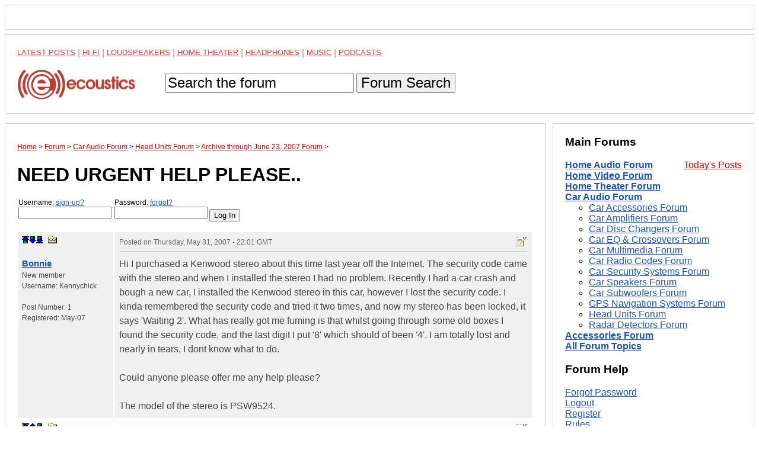

--- FILE ---
content_type: text/html; charset=UTF-8
request_url: https://www.ecoustics.com/electronics/forum/car-audio/359465.html
body_size: 9122
content:
<!doctype html>
<html lang="en">
<!--Topic: 4/Car Audio-->
<!--Me: 359465/NEED URGENT HELP PLEASE..-->
<!--Level 1: 43/Head Units-->
<!--Level 2: 382941/Archive through June 23, 2007-->
<!--Level 3: 359465/NEED URGENT HELP PLEASE..-->
<!--Properties: -->
<!--Param: MessagesArchive-->
<!--Parent: 382941-->
<head>
<title>NEED URGENT HELP PLEASE.. - ecoustics.com</title>
<meta property="og:site_name" content="ecoustics">
<script type="text/javascript">function initpage () {if (document.userpass) {if (document.userpass.username) {if (document.userpass.username.value == "") {document.userpass.username.value = readcookie("userc2412")}}if (document.userpass.passwd) {if (document.userpass.passwd.value == "") {document.userpass.passwd.value = readcookie("rpwdc2412")}}}cookieinit();}function setcookie(name, value, store) {
if (store >= 1) {var expire = new Date ();if (store == 1) {expire.setTime (expire.getTime() + (365*24*60*60*1000));}if (store == 2) {expire.setTime (expire.getTime() + (1*24*60*60*1000));}} else {var expire = null;}document.cookie = name + "=" + escape(value) + ((expire == null) ? "" : "; expires=" + expire.toGMTString()) + "; path=/";}function cookieinit() {var last_time = readcookie("lastvisitc2412");var last_session = readcookie("lastsessionc2412");var offset = readcookie("offsetc2412");var now = new Date ();var browser_time = now.getTime();setcookie("lastvisitc2412", browser_time, 1);var server_now = "";if (server_now != "") {offset = browser_time - (1000*server_now);setcookie("offsetc2412", offset, 1);}if (last_time == "" || last_time == null || last_time == 0) {last_time = browser_time + (3*24*60*60*365*1000);}if (last_session == null || last_session == 0 || last_session == "") {setcookie("lastsessionc2412", last_time, 0);last_session = last_time;}if (browser_time - last_time > (15 * 60 * 1000)) {setcookie("lastsessionc2412", last_time, 0);last_session = last_time;}var server_gmt_offset = 0;var compare_time = (last_session - offset) / 1000;
if (document.getElementById) {}}function readcookie(name) {var i = 0; var lookfor = name + "=";while (i < document.cookie.length) {var j = i + lookfor.length;if (document.cookie.substring(i,j) == lookfor) {var endstr = document.cookie.indexOf(";", j);if (endstr == -1) {endstr = document.cookie.length;}return unescape(document.cookie.substring(j, endstr));}
i = document.cookie.indexOf(" ", i) + 1;if (i == 0) {break}}return "";}
</script>
<link rel="canonical" href="https://www.ecoustics.com/electronics/forum/car-audio/359465.html">
<script type="text/javascript">
var googletag = googletag || {};
googletag.cmd = googletag.cmd || [];
(function() {
var gads = document.createElement("script");
gads.async = true;
gads.type = "text/javascript";
var useSSL = "https:" == document.location.protocol;
gads.src = (useSSL ? "https:" : "http:") + "//www.googletagservices.com/tag/js/gpt.js";
var node =document.getElementsByTagName("script")[0];
node.parentNode.insertBefore(gads, node);
})();
</script>
<script type="text/javascript">
<!--
var _gpt_slots = [];
googletag.cmd.push(function () {
var slot = googletag.defineSlot('/1003891/_atf_top_728x90', [
[970, 90],
[728, 90],
[948, 250],
[970, 418],
[970, 66],
[970, 250],
[970, 200],
[950, 250],
[994, 250],
[320, 50]
], 'div-gpt-ad-leaderboard').addService(googletag.pubads());
slot.setTargeting('type', 'roadblock');
slot.setTargeting('loc', 'atf');
slot.setTargeting('adspot', 'all');
_gpt_slots.push(slot);
});
googletag.cmd.push(function () {
var slot = googletag.defineSlot('/1003891/_atf_right_300x250', [
[300, 250],
[300, 600],
[300, 1050]
], 'div-gpt-ad-300').addService(googletag.pubads());
slot.setTargeting('type', 'roadblock');
slot.setTargeting('adspot', 'all');
_gpt_slots.push(slot);
});
googletag.cmd.push(function () {
googletag.pubads().setForceSafeFrame(false);
googletag.pubads().setSafeFrameConfig({sandbox: true});
googletag.pubads().enableSingleRequest();
googletag.pubads().collapseEmptyDivs();
googletag.enableServices();
});
setInterval(function(){googletag.pubads().refresh([_gpt_slots[0]]);}, 30000);
setInterval(function(){googletag.pubads().refresh([_gpt_slots[1]]);}, 33000);
-->
</script>
<script type="text/javascript">
function winpop (url) {
window.open(url, 'AHWIN', 'height=480,width=640,scrollbars=yes,resizable=yes,toolbars=yes,status=yes');
return false;
}
</script>
<meta http-equiv="X-UA-Compatible" content="IE=edge">
<meta name="viewport" content="width=device-width, initial-scale=1, maximum-scale=1">
<style type="text/css">
html {
    box-sizing: border-box;
}
*, *:before, *:after {
    box-sizing: inherit;
}
body {
    margin: 0;
    font-family: sans-serif;
}
footer,
header {
    position: relative;
    clear: both;
}
.left-column,
.right-column,
footer,
header {
    border: 1px solid #ccc;
    padding: 1.25em;
    margin: .5em;
}
#dtadq-leaderboard {
    margin: 0 .5em;
    overflow: hidden;
}
#dtadq-footer {
margin: 0 .5em;
overflow: hidden;
width:98%;
height:auto;
}
a {
    color: #25a
}
a:visited {
    color: #551A8B;
}
a:hover {
    color: #c00
}
.searchbox {
    padding: .9em 0
}
.searchbox input,
.searchbox button {
    font-size: 1.5em;
}
status1,
.status2,
.status3,
.status4,
.status5,
.status6,
.status7,
.status8,
.status9 {
    font-weight: 400
}
.status4 {
    color: #7e3117;
    font-weight: 700
}
.status5 {
    color: #728fce;
    font-weight: 700
}
.status6 {
    color: #c58917;
    font-weight: 700
}
.status7 {
    color: #2b3856;
    font-weight: 700
}
.status8 {
    color: #000;
    font-weight: 700
}
.status9 {
    color: #C00;
    font-weight: 700
}
.callbox {
    background: #ff9;
    border: 1px solid #f96;
    padding: .5em
}
.post-topic a {
    text-decoration: underline
}
td.postby {
    width: 160px;
}
.createtag {
    width: 140px !important;
    vertical-align: top
}
caption {
    text-align: left
}
th,
td {
    padding:.5em; 
    vertical-align: top
}
.postinfo,
.dmod {
    font-size: 12px !important;
    color: #666;
    padding-bottom: 6px;
    border-bottom: 1px solid #ccc;
    margin-bottom: 9px
}
.postinfo a {
    color: #666;
    font-weight: 700;
    text-decoration: none
}
.addmsg,
.addmsg table,
.addmsg th,
.addmsg td,
.addmsg tr {
    background: #eee !important;
    border: 0;
    color: #333
}
table.preview td {
    background: #fffeec !important
}
textarea {
-webkit-box-sizing: border-box;
-moz-box-sizing: border-box;
box-sizing: border-box;
white-space:pre-wrap !important;
}
.addmsg textarea {
    height: 12em;
    width: 75%;
    line-height: 1.5;
    overflow: auto;
    padding: 0
}
.addmsg textarea,
input.subj {
    font-size: 14px
}
input.emailinput {
    float: left;
    background: #eee;
    color: #666;
    margin: 0;
    padding: 0
}
.fl {
    float: left
}
.mr {
    margin: 0 9px 5px 0
}
.fr {
    float: right
}
.ml {
    margin: 0 0 5px 9px
}
.ib {
    display: inline-block
}
.vh {
    visibility: hidden
}
.vv {
    visibility: visible
}
.al {
    text-align: left
}
.ar {
    text-align: right 
}
.cr {
    color: #c00
}
.sp {
    background: transparent url(https://cdn.ecoustics.com/wp-content/themes/resportsive/images/forum-sprite.png) no-repeat top left
}
.angry {
    background-position: 0 0;
    width: 15px;
    height: 15px
}
.approve_icon {
    background-position: 0 -16px;
    width: 25px;
    height: 25px
}
.arrow {
    background-position: 0 -42px;
    width: 13px;
    height: 7px
}
.attachment_icon {
    background-position: 0 -50px;
    width: 35px;
    height: 35px
}
.attention {
    background-position: 0 -86px;
    width: 20px;
    height: 20px
}
.banip {
    background-position: 0 -107px;
    width: 15px;
    height: 15px
}
.biggrin {
    background-position: 0 -123px;
    width: 15px;
    height: 15px
}
.blush {
    background-position: 0 -139px;
    width: 15px;
    height: 15px
}
.bold-dn {
    background-position: 0 -155px;
    width: 23px;
    height: 22px
}
.bold-up {
    background-position: 0 -178px;
    width: 23px;
    height: 22px
}
.check {
    background-position: 0 -201px;
    width: 20px;
    height: 20px
}
.checkip {
    background-position: 0 -222px;
    width: 15px;
    height: 15px
}
.crazy {
    background-position: 0 -238px;
    width: 15px;
    height: 15px
}
.delmsg {
    background-position: 0 -254px;
    width: 20px;
    height: 16px
}
.download_icon {
    background-position: 0 -271px;
    width: 25px;
    height: 25px
}
.happy {
    background-position: 0 -297px;
    width: 15px;
    height: 15px
}
.help {
    background-position: 0 -313px;
    width: 16px;
    height: 16px
}
.ital-dn {
    background-position: 0 -330px;
    width: 23px;
    height: 22px
}
.ital-up {
    background-position: 0 -353px;
    width: 23px;
    height: 22px
}
.kiss {
    background-position: 0 -376px;
    width: 15px;
    height: 15px
}
.lame {
    background-position: 0 -392px;
    width: 15px;
    height: 15px
}
.link-dn {
    background-position: 0 -408px;
    width: 23px;
    height: 22px
}
.link-up {
    background-position: 0 -431px;
    width: 23px;
    height: 22px
}
.lol {
    background-position: 0 -454px;
    width: 15px;
    height: 15px
}
.magglass {
    background-position: 0 -470px;
    width: 16px;
    height: 16px
}
.mailto_icon {
    background-position: 0 -487px;
    width: 20px;
    height: 16px
}
.mark_bottom {
    background-position: 0 -504px;
    width: 12px;
    height: 12px
}
.mark_down {
    background-position: 0 -517px;
    width: 12px;
    height: 12px
}
.mark_top {
    background-position: 0 -530px;
    width: 12px;
    height: 12px
}
.mark_up {
    background-position: 0 -543px;
    width: 12px;
    height: 12px
}
.members {
    background-position: 0 -556px;
    width: 16px;
    height: 16px
}
.mime_msexcel {
    background-position: 0 -573px;
    width: 35px;
    height: 35px
}
.mime_msppt {
    background-position: 0 -609px;
    width: 36px;
    height: 35px
}
.mime_msword {
    background-position: 0 -645px;
    width: 35px;
    height: 35px
}
.mime_pdf {
    background-position: 0 -681px;
    width: 35px;
    height: 35px
}
.mime_txt {
    background-position: 0 -717px;
    width: 35px;
    height: 35px
}
.mime_wav {
    background-position: 0 -753px;
    width: 35px;
    height: 35px
}
.mime_zip {
    background-position: 0 -789px;
    width: 35px;
    height: 35px
}
.mods {
    background-position: 0 -825px;
    width: 16px;
    height: 16px
}
.new {
    background-position: 0 -842px;
    width: 28px;
    height: 11px
}
.new01 {
    background-position: 0 -854px;
    width: 28px;
    height: 11px
}
.next_button {
    background-position: 0 -866px;
    width: 20px;
    height: 20px
}
.picture_add {
    background-position: 0 -887px;
    width: 16px;
    height: 16px
}
.prev_button {
    background-position: 0 -904px;
    width: 20px;
    height: 20px
}
.printer {
    background-position: 0 -925px;
    width: 17px;
    height: 15px
}
.proud {
    background-position: 0 -941px;
    width: 17px;
    height: 15px
}
.refuse_icon {
    background-position: 0 -957px;
    width: 25px;
    height: 25px
}
.rofl {
    background-position: 0 -983px;
    width: 15px;
    height: 15px
}
.star10 {
    background-position: 0 -999px;
    width: 60px;
    height: 12px
}
.star15 {
    background-position: 0 -1012px;
    width: 60px;
    height: 12px
}
.star20 {
    background-position: 0 -1025px;
    width: 60px;
    height: 12px
}
.star25 {
    background-position: 0 -1038px;
    width: 60px;
    height: 12px
}
.star30 {
    background-position: 0 -1051px;
    width: 60px;
    height: 12px
}
.star35 {
    background-position: 0 -1064px;
    width: 60px;
    height: 12px
}
.star40 {
    background-position: 0 -1077px;
    width: 60px;
    height: 12px
}
.star45 {
    background-position: 0 -1090px;
    width: 60px;
    height: 12px
}
.star50 {
    background-position: 0 -1103px;
    width: 60px;
    height: 12px
}
.sad {
    background-position: 0 -1116px;
    width: 15px;
    height: 15px
}
.smile {
    background-position: 0 -1132px;
    width: 30px;
    height: 26px
}
.smiley {
    background-position: 0 -1159px;
    width: 23px;
    height: 22px
}
.talker {
    background-position: 0 -1182px;
    width: 15px;
    height: 15px
}
.top_button {
    background-position: 0 -1198px;
    width: 20px;
    height: 20px
}
.topics {
    background-position: 0 -1219px;
    width: 16px;
    height: 16px
}
.tree {
    background-position: 0 -1236px;
    width: 16px;
    height: 16px
}
.tree_a {
    background-position: 0 -1253px;
    width: 20px;
    height: 16px
}
.tree_b {
    background-position: 0 -1270px;
    width: 20px;
    height: 16px
}
.tree_c {
    background-position: 0 -1287px;
    width: 20px;
    height: 16px
}
.tree_d {
    background-position: 0 -1304px;
    width: 20px;
    height: 16px
}
.tree_e {
    background-position: 0 -1321px;
    width: 20px;
    height: 16px
}
.tree_f {
    background-position: 0 -1338px;
    width: 20px;
    height: 16px
}
.tree_g {
    background-position: 0 -1355px;
    width: 20px;
    height: 16px
}
.tree_h {
    background-position: 0 -1372px;
    width: 20px;
    height: 16px
}
.tree_i {
    background-position: 0 -1389px;
    width: 20px;
    height: 16px
}
.tree_j {
    background-position: 0 -1406px;
    width: 20px;
    height: 16px
}
.tree_k {
    background-position: 0 -1423px;
    width: 20px;
    height: 16px
}
.tree_l {
    background-position: 0 -1440px;
    width: 20px;
    height: 16px
}
.tree_m {
    background-position: 0 -1458px;
    width: 20px;
    height: 13px
}
.tree_n {
    background-position: 0 -1474px;
    width: 20px;
    height: 16px
}
.tree_o {
    background-position: 0 -1491px;
    width: 20px;
    height: 16px
}
.tree_p {
    background-position: 0 -1508px;
    width: 20px;
    height: 16px
}
.tree_q {
    background-position: 0 -1525px;
    width: 20px;
    height: 16px
}
.tree_r {
    background-position: 0 -1542px;
    width: 20px;
    height: 16px
}
.tree_s {
    background-position: 0 -1559px;
    width: 20px;
    height: 16px
}
.tree_t {
    background-position: 0 -1576px;
    width: 20px;
    height: 16px
}
.tree_u {
    background-position: 0 -1593px;
    width: 20px;
    height: 16px
}
.uhoh {
    background-position: 0 -1610px;
    width: 15px;
    height: 15px
}
.undl-dn {
    background-position: 0 -1626px;
    width: 23px;
    height: 22px
}
.undl-up {
    background-position: 0 -1649px;
    width: 23px;
    height: 22px
}
.wink {
    background-position: 0 -1672px;
    width: 15px;
    height: 15px
}
.xml {
    background-position: 0 -1688px;
    width: 44px;
    height: 14px
}
.yawn {
    background-position: 0 -1703px;
    width: 15px;
    height: 15px
}
.your_image {
    background-position: 0 -1719px;
    width: 183px;
    height: 37px
}
.black {
    color: #333
}
table {
table-layout: fixed;
width:100%;
overflow:hidden;
word-wrap: break-word;   
}
label {
    width: 160px;
    display: block;
    position: relative;
    float: left
}
.rowhead {
    border-top: 3px solid #ccc
}
.rowhead,
.rowhead a {
    background: #f6f6f6
}
a.sorthead {
    text-decoration: none
}
#announce {
    margin: 1em 0
}
thead,
.idname a,
.idname,
.bold {
    font-weight: 700
}
.idname {font-size:1.25em}
.odd {
    background-color: #f0f0f0
}
.even {
    background-color: #fdfdfd
}
.postby {
    font-size: .75em 
}
.postinfo {
    border-bottom: 1px solid #ccc
}
.breadcrumb {
    font-size: .75em
}
.breadcrumb a {
    color: #c00
}
ol.breadcrumb {
padding:0
}
.breadcrumb li {
display:inline
}
a.makebutton {
    color: #fff;
    text-decoration: none;
    padding: .25em;
    margin: 0 .25em
}
.makefb {
    background-color: #3b5998
}
.maketw {
    background-color: #00aced
}
.makebr {
    background-color: #c00
}
th,
td {
    color: #444;
    line-height: 1.5
}
.right,
.alignright {
    float: right;
    margin: 0 0 10px 10px
}
.left,
.alignleft {
    float: left;
    margin: 0 10px 10px 0
}
.aligncenter {
    display: block;
    margin-left: auto;
    margin-right: auto
}
.more {font-size:.75em}
.postdata blockquote {background-color:#ffe;font-family:Georgia,serif;font-style:italic}
.postdata hr {color:#f00}
/* MEDIA QUERIES */
@media screen and (min-width: 47.5em) {
    .columns-container {
        float: left;
    }
    .left-column {
        margin-right: 22.5em;
        float: left;
    }
    .right-column {
	top: 0;
        width: 21.25em;
        margin-left: -21.75em;
        float: left;
    }
    .sticky {
    	position: -webkit-sticky;
    	position: sticky;
    	top: 0;
    }
    .sticky:before,
    .sticky:after {
    	content: '';
    	display: table;
    }
}
.maintopics a {color: #c00;text-transform:uppercase;line-height:1.6;opacity:.75;font-size:13px;vertical-align: bottom !important}
.maintopics a:hover {opacity:1}
.maintopics {margin-bottom:.6em;color:#999}
</style>
<!-- Google Tag Manager -->
<script>(function(w,d,s,l,i){w[l]=w[l]||[];w[l].push({'gtm.start':
new Date().getTime(),event:'gtm.js'});var f=d.getElementsByTagName(s)[0],
j=d.createElement(s),dl=l!='dataLayer'?'&l='+l:'';j.async=true;j.src=
'https://www.googletagmanager.com/gtm.js?id='+i+dl;f.parentNode.insertBefore(j,f);
})(window,document,'script','dataLayer','GTM-PDB2T5R');</script>
<!-- End Google Tag Manager -->
</head>
<body>
<!-- Google Tag Manager (noscript) -->
<noscript><iframe src="https://www.googletagmanager.com/ns.html?id=GTM-PDB2T5R"
height="0" width="0" style="display:none;visibility:hidden"></iframe></noscript>
<!-- End Google Tag Manager (noscript) -->
<!-- /1003891/_atf_top_728x90 -->
<div style="border:1px solid #ccc;padding:1.25em;margin:.5em;object-fit:contain">
<div id='div-gpt-ad-leaderboard'>
  <script>
    googletag.cmd.push(function() { googletag.display('div-gpt-ad-leaderboard'); });
  </script>
</div>
</div>
<header>
<nav>
<div class="maintopics">
<a href="https://www.ecoustics.com/latest/">Latest Posts</a> | 
<a href="https://www.ecoustics.com/home-audio/">Hi-Fi</a> | 
<a href="https://www.ecoustics.com/loudspeaker/">Loudspeakers</a> | 
<a href="https://www.ecoustics.com/home-theater/">Home Theater</a> | 
<a href="https://www.ecoustics.com/headphone/">Headphones</a> | 
<a href="https://www.ecoustics.com/music/">Music</a> |
<a href="https://www.ecoustics.com/podcasts/">Podcasts</a> 
</div>
<a href="https://www.ecoustics.com"><img style="float:left" src="//cdn.ecoustics.com/db0/wblob/17BA35E873D594/13F9/3C964/etXQhCO2PfqK_wGmG3axLhyLCQMGSeETt4FGqoBF2PA/ecoustics-logo-250x65.png" alt="ecoustics logo" border="0" width="250" height="65"></a>
<form action="https://www.ecoustics.com/gsearch" id="searchform" class="searchbox">
<input type="hidden" name="cx" value="partner-pub-7636535922231966:qskkr7-40v6">
<input type="hidden" name="cof" value="FORID:10">
<input type="hidden" name="ie" value="UTF-8">
<input type="text" name="q" size="21" maxlength="35" id="gsearch" value="Search the forum" onfocus="if (this.value == &quot;Search the forum&quot;) { this.value = &quot;&quot;; }" onblur="if (this.value == &quot;&quot;) { this.value = &quot;Search the forum&quot;; }">
<input type="hidden" id="search-button">
<button type="submit" title="Search">Forum Search</button>
</form>
</nav>
</header>
<div class="columns-container">
<div class="left-column">
<ol itemscope itemtype="https://schema.org/BreadcrumbList" class="breadcrumb"><li itemprop="itemListElement" itemscope itemtype="https://schema.org/ListItem">
<a href="https://www.ecoustics.com" itemprop="item"><span itemprop="name">Home</span></a> 
<meta itemprop="position" content="1" />
</li> &gt;
<li itemprop="itemListElement" itemscope itemtype="https://schema.org/ListItem">
<a href="https://www.ecoustics.com/electronics/forum/board-topics.html" itemprop="item"><span itemprop="name">Forum</span></a>
<meta itemprop="position" content="2" />
</li> &gt;
<li itemprop="itemListElement" itemscope itemtype="https://schema.org/ListItem">
<a href="https://www.ecoustics.com/electronics/forum/car-audio/4.html" itemprop="item"><span itemprop="name">Car Audio Forum</span></a>
<meta itemprop="position" content="3" />
</li> &gt;
<li itemprop="itemListElement" itemscope itemtype="https://schema.org/ListItem">
<a href="https://www.ecoustics.com/electronics/forum/car-audio/43.html" itemprop="item"><span itemprop="name">Head Units Forum</span></a>
<meta itemprop="position" content="4" />
</li> &gt;
<li itemprop="itemListElement" itemscope itemtype="https://schema.org/ListItem">
<a href="https://www.ecoustics.com/electronics/forum/car-audio/382941.html" itemprop="item"><span itemprop="name">Archive through June 23, 2007 Forum</span></a>
<meta itemprop="position" content="5" />
</li> &gt;
</ol>
<h1 class="headline">NEED URGENT HELP PLEASE..</h1>
<form class="login" style="padding:0px;margin:1em 0px;" action="https://www.ecoustics.com/cgi-bin/bbs/discus.pl" method="post" name="toplogin"><input type="hidden" name="action" value="login"><input type="hidden" name="topic" value="4"><input type="hidden" name="page" value="359465"><script type="text/javascript">
<!--
function readcookie(name) {var i = 0; var lookfor = name + "=";while (i < document.cookie.length) {var j = i + lookfor.length;if (document.cookie.substring(i,j) == lookfor) {var endstr = document.cookie.indexOf(";", j);if (endstr == -1) {endstr = document.cookie.length;}return unescape(document.cookie.substring(j, endstr));}
i = document.cookie.indexOf(" ", i) + 1;if (i == 0) {break}}return "";}
var myuser = readcookie('userc2412');
var J = '';
if (myuser == "") {
J+='<label style="margin-left:2px;font-size:.75em">Username: <a rel="nofollow" href="https://www.ecoustics.com/cgi-bin/bbs/board-profile.pl?action=register">sign-up?</a><input style="width:157px" tabindex="1" type="text" name="username" size="15"></label>';
J+='<label style="margin-left:2px;font-size:.75em">Password: <a rel="nofollow" title="Forgot your password?" href="https://www.ecoustics.com/cgi-bin/bbs/board-profile.pl?action=forgot">forgot?</a><input style="width:157px" tabindex="2" type="password" name="password" size="15"></label>';
J+='<input style="margin-top:1.3em" type="submit" value="Log In">';
} else {
var J = 'Welcome <b>' + myuser + '</b>. You are now <b>logged in</b>.<br />';
J+='<a rel="nofollow" href="https://www.ecoustics.com/cgi-bin/bbs/search.pl?stype=n&amp;nmsm=2&amp;where=all&amp;username=' + myuser + '">Check new messages</a> &bull;';
J+='&nbsp;<a rel="nofollow" href="https://www.ecoustics.com/cgi-bin/bbs/board-profile.pl">Edit profile</a> &bull;';
J+='&nbsp;<a rel="nofollow" href="https://www.ecoustics.com/cgi-bin/bbs/discus.pl?pg=flogout">Log out</a>';
}
document.write(J);
// -->
</script>
</form>
<a name="MT"></a>
<div id="feat-img-reg"></div>
<table width="100%">
<!--Post: 1164203--><!--Time: 1180648869-->
<!--p:--><tr class="odd"><td class="postby"><a name="POST1164203"></a><a rel="nofollow" title="top of page" href="#MT" class="sp ib mark_top"></a><a rel="nofollow" href="#MT"></a><a rel="nofollow" class="sp ib mark_down" title="next post" href="#POST1164952"></a><a rel="nofollow" class="sp ib mark_bottom" title="last post" href="#MB"></a>
&nbsp;<a rel="nofollow" class="sp ib tree_m" title="link to this post" href="#POST1164203" onClick="alert('If you right-click this link and choose to copy the shortcut and paste this into your message, you can easily create a link to this post.'); return false;"></a><br><br><div class="idname"><!--email--><a rel="nofollow" href="https://www.ecoustics.com/cgi-bin/bbs/board-profile.pl?action=view_profile&amp;profile=kennychick-users"><!--/email--><!--name-->Bonnie<!--/name--></a></div>
<div class="status3"><!--field:status--><!--use: 3--><!--/field-->New member</div>Username: <!--field:uname-->Kennychick<!--/field--><br><br>Post Number: <!--field:posts-->1<!--/field--><br>Registered: <!--field:registered-->May-07<!--/field--><br><!--field:ip_address--><!--/field--></td><td class="postdata"><div class="dmod postinfo"><span class="fr"><a rel="nofollow" class="sp ib tree_s" href="https://www.ecoustics.com/cgi-bin/bbs/board-profile.pl?action=editpost&amp;postid=1164203&amp;page=4/359465" title="Edit Post"></a>
</span>Posted on <time style="border:0" class="published updated" datetime="2007-05-31T22:01:09Z">Thursday, May 31, 2007 - 22:01 GMT</time>&nbsp;&nbsp;</div><!--Text-->Hi I purchased a Kenwood stereo about this time last year off the Internet.  The security code came with the stereo and when I installed the stereo I had no problem.  Recently I had a car crash and bough a new car, I installed the Kenwood stereo in this car, however I lost the security code.  I kinda remembered the security code and tried it two times, and now my stereo has been locked, it says &#39;Waiting 2&#39;.  What has really got me fuming is that whilst going through some old boxes I found the security code, and the last digit I put &#39;8&#39; which should of been &#39;4&#39;.  I am totally lost and nearly in tears, I dont know what to do. <BR> <BR>Could anyone please offer me any help please? <BR> <BR>The model of the stereo is PSW9524.<!--/Text--></td>
</tr>
<!--/Post: 1164203-->
<!--Post: 1164952--><!--Time: 1180711619-->
<!--p:--><tr class="even"><td class="postby"><a name="POST1164952"></a><a rel="nofollow" title="top of page" href="#MT" class="sp ib mark_top"></a><a rel="nofollow" class="sp ib mark_up" title="previous post" href="#POST1164203"></a><a rel="nofollow" name="MB" href="#MB"></a><a rel="nofollow" class="sp ib mark_bottom" title="last post" href="#MB"></a>
&nbsp;<a rel="nofollow" class="sp ib tree_m" title="link to this post" href="#POST1164952" onClick="alert('If you right-click this link and choose to copy the shortcut and paste this into your message, you can easily create a link to this post.'); return false;"></a><br><br><div class="idname"><!--email--><a rel="nofollow" href="https://www.ecoustics.com/cgi-bin/bbs/board-profile.pl?action=view_profile&amp;profile=adddisorder-users"><!--/email--><!--name-->Mat Dope &#42;&#42;&#42;&#42;&#42;<!--/name--></a></div>
<div class="status6"><!--field:status--><!--use: 6--><!--/field-->Gold Member</div>Username: <!--field:uname-->Adddisorder<!--/field--><br><br><!--f:myfieldcity-->West palm<!--/f--><!--f:myfieldcomma-->,<!--/f-->
<!--f:myfieldstate-->Florida<!--/f-->
<!--f:myfieldspacer--><br><br><!--/f-->
Post Number: <!--field:posts-->4487<!--/field--><br>Registered: <!--field:registered-->Jan-06<!--/field--><br><!--field:ip_address--><!--/field--></td><td class="postdata"><div class="dmod postinfo"><span class="fr"><a rel="nofollow" class="sp ib tree_s" href="https://www.ecoustics.com/cgi-bin/bbs/board-profile.pl?action=editpost&amp;postid=1164952&amp;page=4/359465" title="Edit Post"></a>
</span>Posted on <time style="border:0" class="published updated" datetime="2007-06-01T15:26:59Z">Friday, June 01, 2007 - 15:26 GMT</time>&nbsp;&nbsp;</div><!--Text-->try disonnecting the cars neg batter terminal and wait a few minutes. then re attatch and the unit will probably have reset itself.<!--/Text--></td>
</tr>
<!--/Post: 1164952-->
</table>
<div style="padding:0 2px; margin:1px 0;height:2em">
<a style="float:left;text-decoration:none;background:#eee;font:bold 1.1em arial;padding:5px;border:1px solid #25a" href="https://www.ecoustics.com/cgi-bin/bbs/discus.pl?pg=prev&amp;topic=4&amp;page=359465">&laquo; Previous Thread</a> 
<a style="float:right;text-decoration:none;background:#eee;font:bold 1.1em arial;padding:5px;border:1px solid #25a" href="https://www.ecoustics.com/cgi-bin/bbs/discus.pl?pg=next&amp;topic=4&amp;page=359465">Next Thread &raquo;</a>
</div>
<div> 
<p id="zzz"></p>
<script type="text/javascript">
var ADMIN = '<a rel="nofollow" style="float:right;color:#fff" href="https://www.ecoustics.com/cgi-bin/bbs/board-admin.pl?action=quick&amp;topic=4&amp;page=359465&amp;do=select" target="_blank">|</a>';
document.getElementById("zzz").innerHTML = ADMIN; 
</script>
</div>
<br><br>
<script async src="https://pagead2.googlesyndication.com/pagead/js/adsbygoogle.js"></script>
<ins class="adsbygoogle"
style="display:block"
data-ad-format="autorelaxed"
data-ad-client="ca-pub-7636535922231966"
data-ad-slot="2873408257"></ins>
<script>
(adsbygoogle = window.adsbygoogle || []).push({});
</script>
</div><!-- left-column -->
<div class="right-column sticky">
<h3 style="margin-top:0">Main Forums</h3>
<span style="float:right"><a style="color:#c00" href="https://www.ecoustics.com/electronics/forum/last.html">Today's Posts</a></span>
<ul style="margin:1.1em 0;padding:0;list-style-type:none">
<li><strong><a href="https://www.ecoustics.com/electronics/forum/home-audio/1.html">Home Audio Forum</a></strong></li>
<li><strong><a href="https://www.ecoustics.com/electronics/forum/home-video/2.html">Home Video Forum</a></strong></li>
<li><strong><a href="https://www.ecoustics.com/electronics/forum/home-theater/3.html">Home Theater Forum</a></strong></li>
<li><strong><a href="https://www.ecoustics.com/electronics/forum/car-audio/4.html">Car Audio Forum</a></strong>
	<ul>
			<li><a href="https://www.ecoustics.com/electronics/forum/car-audio/39.html">Car Accessories Forum</a></li>
			<li><a href="https://www.ecoustics.com/electronics/forum/car-audio/40.html">Car Amplifiers Forum</a></li>
			<li><a href="https://www.ecoustics.com/electronics/forum/car-audio/41.html">Car Disc Changers Forum</a></li>
			<li><a href="https://www.ecoustics.com/electronics/forum/car-audio/42.html">Car EQ &amp; Crossovers Forum</a></li>
			<li><a href="https://www.ecoustics.com/electronics/forum/car-audio/44.html">Car Multimedia Forum</a></li>
                        <li><a href="https://www.ecoustics.com/electronics/forum/car-audio/632215.html">Car Radio Codes Forum</a></li>
			<li><a href="https://www.ecoustics.com/electronics/forum/car-audio/47.html">Car Security Systems Forum</a></li>
			<li><a href="https://www.ecoustics.com/electronics/forum/car-audio/48.html">Car Speakers Forum</a></li>
			<li><a href="https://www.ecoustics.com/electronics/forum/car-audio/49.html">Car Subwoofers Forum</a></li>
                        <li><a href="https://www.ecoustics.com/electronics/forum/car-audio/45.html">GPS Navigation Systems Forum</a></li>
                        <li><a href="https://www.ecoustics.com/electronics/forum/car-audio/43.html">Head Units Forum</a></li>
                        <li><a href="https://www.ecoustics.com/electronics/forum/car-audio/46.html">Radar Detectors Forum</a></li>
	</ul>
</li>
<li><strong><a href="https://www.ecoustics.com/electronics/forum/accessories/5.html">Accessories Forum</a></strong></li>
<li><strong><a href="https://www.ecoustics.com/electronics/forum/board-topics.html">All Forum Topics</a></strong></li>
</ul>
<div id='div-gpt-ad-300'>
  <script>
    googletag.cmd.push(function() { googletag.display('div-gpt-ad-300'); });
  </script>
</div>
        <div id="latest"></div>
                <h3>Forum Help</h3>
                <ul style="padding-left:0;list-style-type:none">
                <li><a rel="nofollow" href="https://www.ecoustics.com/cgi-bin/bbs/board-profile.pl?action=forgot">Forgot Password</a></li>
                <li><a rel="nofollow" href="https://www.ecoustics.com/cgi-bin/bbs/board-profile.pl?action=logout">Logout</a></li>
                <li><a rel="nofollow" href="https://www.ecoustics.com/cgi-bin/bbs/board-profile.pl?action=register">Register</a></li>
                <li><a rel="nofollow" href="https://www.ecoustics.com/cgi-bin/bbs/discus.pl?pg=instructions">Rules</a></li>
                <li><a rel="nofollow" href="https://www.ecoustics.com/cgi-bin/bbs/discus.pl?pg=formatting">Shortcodes</a></li>
                <li><a rel="nofollow" href="https://www.ecoustics.com/cgi-bin/bbs/discus.pl?pg=troubleshooting">Troubleshooting</a></li>
                <li><a rel="nofollow" href="https://www.ecoustics.com/electronics/forum/updates/47093.html">Announcements</a></li>
                <li><a rel="nofollow" href="https://www.ecoustics.com/cgi-bin/bbs/board-profile.pl">Your Account</a></li>
                </ul>
<!-- Forum Responsive Width 300 Bottom -->
<!--script async src="https://pagead2.googlesyndication.com/pagead/js/adsbygoogle.js"></script-->
<!--ins class="adsbygoogle"
     style="display:block"
     data-ad-client="ca-pub-7636535922231966"
     data-ad-slot="6640330041"
     data-ad-format="auto"
     data-full-width-responsive="true"></ins-->
<!--script>
     (adsbygoogle = window.adsbygoogle || []).push({});
</script-->
                <h3>Follow Us</h3>
                <ul style="padding-left:0;list-style-type:none">
                <li><a href="https://www.facebook.com/ecoustics">Facebook</a></li>
                <li><a href="https://www.instagram.com/ecoustics/">Instagram</a></li>
                <li><a href="https://www.linkedin.com/company/ecoustics-com/">LinkedIn</a></li>
                <li><a href="https://twitter.com/ecoustics">Twitter @ecoustics</a></li>
                </ul>
</div><!-- right-column -->
</div><!-- columns-container -->
<footer>
<p style="display:block;font-size:.85em">Copyright &copy; <a href="https://www.ecoustics.com">ecoustics.com</a> 1999-2022 <br><br><a href="https://www.ecoustics.com/about-us/">About Us</a> | <a href="https://www.ecoustics.com/contact-us/">Contact Us</a> | <a href="https://www.ecoustics.com/newsletter/">Newsletter</a> |  <a href="https://www.ecoustics.com/privacy-policy/">Privacy</a></p>
</footer>
<script type="text/javascript">
if (typeof initpage == 'function') { window.onload = initpage(); }
</script>
<script type="text/javascript">
function loadAPI(doc, script, minimum) {
   // Calculate the width of the user's screen
    var browserWidth = window.innerWidth || doc.documentElement.clientWidth || doc.body.clientWidth;
   // Load JavaScript only if the site is being viewed on a wide (non-mobile) screen
    if (browserWidth > minimum) {
    var js, frag = doc.createDocumentFragment(),
 
    // Credit : Stoyan Stefanov of phpied.com
    js_queue = function(url, id) {
        if ( ! doc.getElementById(id) ) {
            js = doc.createElement(script);
            js.src = url; js.id = id;
            frag.appendChild(js);
             }
         };
    // These are the most common social widgets, remove the ones you don't need
    //js_queue ("https://apis.google.com/js/plusone.js",      "googleplus-js");
    //js_queue ("//platform.twitter.com/widgets.js",          "twitter-wjs");
    //js_queue ("//connect.facebook.net/en_US/all.js#xfbml=1","facebook-jssdk");
    //js_queue ("//platform.linkedin.com/in.js",              "linkedin-js");
    //js_queue ("//assets.pinterest.com/js/pinit.js",         "pinterest-js");
    var fjs = doc.getElementsByTagName(script)[0];
    fjs.parentNode.insertBefore(frag, fjs);
    }
}
</script>
<script>
function loadPage(){var e;try{e=new XMLHttpRequest}catch(t){try{e=new ActiveXObject("Msxml2.XMLHTTP")}catch(t){try{e=new ActiveXObject("Microsoft.XMLHTTP")}catch(e){return alert("Your browser broke!"),!1}}}e.onreadystatechange=function(){4==e.readyState&&(document.getElementById("latest").innerHTML=e.responseText)},e.open("GET","https://www.ecoustics.com/php-bin/wp-external-latest.php",!0),e.send(null)}
if(window.location.href.indexOf("cgi-bin") === -1) {
loadPage();
}
</script>
<script async src="https://www.ecoustics.com/electronics/script.js" type="text/javascript"></script>
</body>
</html>


--- FILE ---
content_type: text/html; charset=utf-8
request_url: https://www.google.com/recaptcha/api2/aframe
body_size: 268
content:
<!DOCTYPE HTML><html><head><meta http-equiv="content-type" content="text/html; charset=UTF-8"></head><body><script nonce="xV2mFufQTA9Rq9b4gWNemA">/** Anti-fraud and anti-abuse applications only. See google.com/recaptcha */ try{var clients={'sodar':'https://pagead2.googlesyndication.com/pagead/sodar?'};window.addEventListener("message",function(a){try{if(a.source===window.parent){var b=JSON.parse(a.data);var c=clients[b['id']];if(c){var d=document.createElement('img');d.src=c+b['params']+'&rc='+(localStorage.getItem("rc::a")?sessionStorage.getItem("rc::b"):"");window.document.body.appendChild(d);sessionStorage.setItem("rc::e",parseInt(sessionStorage.getItem("rc::e")||0)+1);localStorage.setItem("rc::h",'1769189568596');}}}catch(b){}});window.parent.postMessage("_grecaptcha_ready", "*");}catch(b){}</script></body></html>